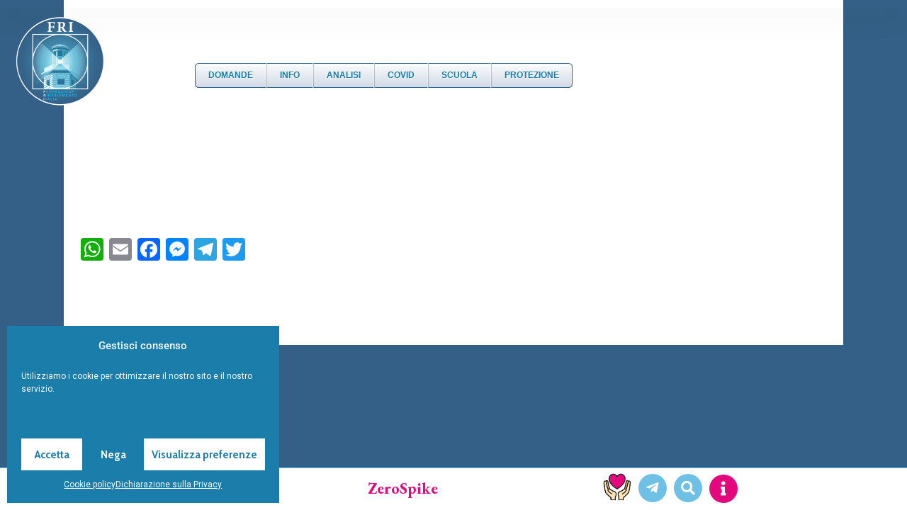

--- FILE ---
content_type: text/css
request_url: https://archiviostorico.rinascimentoitalia.it/wp-content/themes/avante/css/ors.css?ver=6.7.4
body_size: 5611
content:
body {
    font-family: Arial, Helvetica, sans-serif;
    background: #346087 url("../images/toplight3-457dae45.png") repeat-x;
    background-color: #346087 !important; 
}

body.home #wrapper {
    height: calc(100vh - 60px);
    vertical-align: middle;
    display: flex;
    padding: 0 !important;
}

#wrapper { padding: 0 !important; }
.main-menu-wrapper{ position: relative;padding: 0 !important; }
body.home .main-menu-wrapper{position: fixed;}
#elementor-sticky-header.main-menu-wrapper { display: none; }

.page-title-inner,
#page-content-wrapper .inner {
    background: #fff;
}
.radio .page-title-inner {
    background: transparent;
}

.radio #elementor-header.main-menu-wrapper {
    background: #fff;
}
#page-content-wrapper.blog-wrapper {margin-top: 0 !important;}
body.home #elementor-header .elementor-section-wrap .head,
body.home .page-title-inner,
body.home #wrapper  {
    background-color: transparent !important;
    background: transparent !important;
    padding: 0 !important;
    z-index: 999;
}
.mobile-main-nav li a, #side-sub-menu li a {text-transform: uppercase !important;}
#page-header,
#page-header-overlay  {
    background-color: transparent !important;
    /* background: transparent !important; */
    padding: 0 !important;
}

body.home #page-content-wrapper .inner {
    background-color: transparent !important;
    background: transparent !important;
    padding: 0 !important;
}
#page-content-wrapper .inner {
    margin: auto;
    float: left;
    padding: 0px 20px !important;
    width: calc(100% - 40px) !important;
}
#page-header .page-title-wrapper .page-title-inner {
    padding-top: 50px;
}
.eael-tooltip {
    padding: 0px !important;
    height: 40px !important;
    min-width: 40px !important;
    line-height: 44px !important;
}
.radio #page-header.hasbg {
    background-position: top;
    height: 400px !important;
    float: left;
}
.radio #page-header.hasbg .page-title-wrapper .page-title-inner .page-title-content {
    width: 90%;
}
.radio #page-header.hasbg h1 {
    font-size: 30px;
    font-weight: 900;
    font-family: Raleway,sans-serif;
    color: rgb(52, 96, 135) !important;
    margin-top: -17%;
    text-align: left;
}
.radio.vero-giornale #page-header.hasbg h1 {
    color: #fff !important;
    margin-top: -10%;
}
.radio .undertitle h2 {
    font-family: Raleway, sans-serif;
    position: absolute;
    top: -320px;
    width: 100%;
    color: rgb(52, 96, 135) !important;
    font-weight: bold;
    z-index: 9;
}
.risveglio-template-default.single #page-header.hasbg,
.comunicazioni-template-default.single #page-header.hasbg,
.cure_o_vaccino-template-default.single #page-header.hasbg,
.damanhur-template-default.single #page-header.hasbg,
.radio-template-default.single #page-header.hasbg,
.bacheca-template-default.single #page-header.hasbg,
.irony-template-default.single #page-header.hasbg,
.single-c_puliti #page-header.hasbg,
.single-bblog #page-header.hasbg,
.single-aaa #page-header.hasbg,
.single-awpcp_listing #page-header.hasbg,
.single-news #page-header.hasbg,
.single-vero_giornale #page-header.hasbg {
    background-position: top center;
    height: 300px !important;
    background-image: none !important;
    display: block;
}
.page-title span.smoove{
    opacity: 1 !important;
}
.irony-template-default.single #page-header.hasbg .page-title-wrapper .page-title-inner {
    vertical-align: middle !important;
}
.risveglio-template-default.single #page-header.hasbg .page-title-wrapper .page-title-inner,
.comunicazioni-template-default.single #page-header.hasbg .page-title-wrapper .page-title-inner,
.cure_o_vaccino-template-default.single #page-header.hasbg .page-title-wrapper .page-title-inner,
.damanhur-template-default.single #page-header.hasbg .page-title-wrapper .page-title-inner,
.bacheca-template-default.single #page-header.hasbg .page-title-wrapper .page-title-inner,
.single-c_puliti #page-header.hasbg .page-title-wrapper .page-title-inner,
.single-bblog  #page-header.hasbg .page-title-wrapper .page-title-inner,
.single-awpcp_listing  #page-header.hasbg .page-title-wrapper .page-title-inner,
.single-news #page-header.hasbg .page-title-wrapper .page-title-inner,
.single-aaa #page-header.hasbg .page-title-wrapper .page-title-inner,
.single-radio #page-header.hasbg .page-title-wrapper .page-title-inner ,
.single-vero_giornale #page-header.hasbg .page-title-wrapper .page-title-inner {
    vertical-align:  bottom !important;
}

.single-bacheca #page-header h1 {
    font-family: serif;
    padding-bottom: 25px;
}
.single-bacheca #page-header h1 .smoove {opacity: 1 !important}
.single-bacheca .fullwidth-comment-wrapper {
    display: none;
}
.aaa-template-default span.smoove.smooved {
    top: -30px;
    position: relative;
}
#perspective {
    min-height: 100vh;
}
body.home .head-logo {display: none;}
body.home #elementor-header {
}
a button {
    padding: 1px 10px;
    border-radius: 2px;
}
a:hover button {
    color: #12aee6;
    background: #fff;
    border: 2px solid #fff;
}
#page-content-wrapper p, .page-content-wrapper p {
    padding-top: 0;
    padding-bottom: 1em;
}
.blue-img a {
    display: block !important;
}
.blue-img img {
    height: 180px !important;
    width: 100% !important;
}
#blue-title {
    font-size: 90%;
    line-height: 1;
    letter-spacing: 0.0625em;
    padding: 0.75em 1em;
    margin: 0;
    height: 50px;
    background-color: #1A7DAA;
    color: #FFFFFF;
    text-transform: uppercase;
    font-weight: bold;
}
#blue-title .eael-tooltip {
    height: 9px !important;
    line-height: 18px !important;
}
#blue-title .eael-tooltip:hover p { color: #fff;}
/* 
#blue-title:hover {
    background: #fff;
}
#blue-title:hover a {
    color: #1A7DAA;
}
p strong {
    font-size: 90%;
    font-style: normal;
    text-transform: uppercase;
    font-weight: normal !important;
}*/
h2 span {
    font-size: 60%;
}
.loggo {
    width: 50px !important;
    height: 50px !important;
    margin-top: -5px;
}
.mainMenu {
    margin: 0 auto;
}
ul {
    list-style: square;
}
.mainMenu ul {
    list-style: none;
    display: flex;
    width: 100%;
    margin: 0 !important;
}

.mainMenu ul li {
    margin: 0 !important;
}

.mainMenu ul li a:before {
    background-color: transparent !important;
}
.mainMenu ul li a {
    text-shadow: 1px 1px rgba(255,255,255,0.66);
    white-space: nowrap;
    font-size: 12px !important;
    font-weight: bold !important;
    padding: 6px 18px !important;
    background-image: -webkit-gradient(linear, left top, left bottom, from(#fbfdfd), to(#d2dae6));
    background-image: linear-gradient(#fbfdfd, #d2dae6);
    border-top: 1px solid #346087;
    border-bottom: 1px solid #346087;
    border-left: 1px solid rgba(0,0,0,0.2) !important;
    border-right: 1px solid rgba(255,255,255,0.5);
    margin: 0 !important;
    transition: .5s all ease !important;
}
.mainMenu ul li:first-child a {
    border-left: 1px solid #346087 !important;
    border-radius: 0.45em 0 0 0.45em;
}
.mainMenu ul li:last-child a {
    border-right: 1px solid #346087;
    border-radius: 0 0.45em 0.45em 0;
}
.mainMenu ul li a:hover,
.mainMenu ul li.current-menu-item a {
    text-shadow: 0px 0px !important;
    color: #fff !important;
    background: #1A7DAA;
}
.mainMenu ul li.menu-manifesto a {
    color: #fff !important;
    background: #e4087e !important;
    text-shadow: 0px 0px !important;
}
.mainMenu ul li.menu-manifesto a:hover {
    color: #e4087e !important;
    background-image: -webkit-gradient(linear, left top, left bottom, from(#fbfdfd), to(#d2dae6)) !important;
    background-image: linear-gradient(#fbfdfd, #d2dae6) !important;
    border-top: 1px solid #346087 !important;
    border-bottom: 1px solid #346087 !important;
    border-right: 1px solid rgba(255,255,255,0.5);
}

.registrati .asso,
.grz .asso,
.storytelling .asso {display: none;}

.storytelling #elementor-header.main-menu-wrapper.visible {display: none;}
header.elementor-slideshow__header.elementor-lightbox-prevent-close {
    width: 90% !important;
}
#footer-fix {
    height: 60px;
    position: relative;
    float: left;
    width: 100%;
}
#footer-wrapper {
    position: fixed;
    height: 59px;
    bottom: 0;
    left: 0;
    z-index: 999;
    background: #fff;
    border-top: 1px solid #6EC1E4;
}
.bottom-fix {
    width: 100%;
    padding-top: 0;
}
.bottom-fix .elementor-element-populated,
.bottom-fix .elementor-widget-wrap {
    padding: 0 !important;
}

.bottom-fix .elementor-row {
    padding: 0px 0px 0px;
}

.bottom-fix .elementor-row .elementor-row {
    padding: 0;
}

.bottom-fix .eael-tooltip-text.eael-tooltip-top {
    left: -50%;
    padding: 0;
    text-align: center;
}
.pm-login-box-error {
    height: calc(100vh - 60px);
    vertical-align: middle;
    background: transparent;
}
.pm-login-box-error span {
    position: absolute;
    top: 50%;
    left: 50%;
    transform: translate(-50%, -50%);
    font-size: 16px;
}
.pm-login-box-error span a {
    font-weight: bold;
    text-decoration: underline;
}
.flipboard .eael-tooltip-text.eael-tooltip-top {
    left: -100% !important;
}

.loggo .eael-tooltip-text.eael-tooltip-top {
    left: -40%;
    padding: 0;
}
#page-content-wrapper p, .page-content-wrapper p {
    padding-top: 0;
    padding-bottom: 1em;
}
blockquote {
    min-height: 12em;
    width: 100%;
    color: #333 !important;
    font-family: "Adobe Garamond Pro", Garamond, Palatino, "Palatino Linotype", Times, "Times New Roman", Georgia, serif !important;
    font-style: italic;
    padding: 1em 3em;
    margin-top: 20px;
    margin-bottom: 2em;
    display: inline-grid;
    box-shadow: 4px 4px 12px 0px #cccccc;
    vertical-align: middle;
}
#page-header h1 {
    color: #346087 !important;
}
body.single-post #page-header h1 {
    font-family: Cormorant Garamond;
}
.postid-8329 h1.smooved {
    max-width: 75%;
    margin: 0 auto;
}
.blog-div {
    position: absolute !important;
    right: 10px;
    top: 65px;
    width: 80px;
}

#elementor-header.main-menu-wrapper {opacity: 1;}

.petition {
    position: fixed !important;
    top: 5px;
    right: 5px;
    z-index: 999;
    width: 160px !important;
}
.erf-required {display: none;}
.erf-container .erf-form .erf-submit-button {text-align: right;}
.parsley-range {display: none;}
#page-content-wrapper .inner {
    padding-bottom: 70px !important;
}
span.tooltip-element {
    position: absolute !important;
    right: 22px;
    top: 23px;
}

.erf-text.form-group {
    position: relative;
}
.ver-gio {
    position: absolute !important;
    left: 11px;
    top: 140px;
}
.flipbook .main-menu-wrapper,
.flipbook #footer-wrapper,
.flipbook #sfsi_plus_floater,
.flipbook a {display:none;}
.flipbook iframe {
    height: 100vh !important;
}
.newsletter .main-menu-wrapper,
.newsletter #footer-wrapper,
.newsletter #sfsi_plus_floater,
.newsletter a {display:none;}
.newsletter iframe {
    height: 100vh !important;
}
.med-liberi {
    position: absolute !important;
    left: 5px; 
    top: 95px;;
    width: 120px;
}
.erf-container .erf-form .tooltip-element:after {right:100% !important; left: auto !important;}

.elementor-slides-wrapper .elementor-slide-description,
.elementor-slides-wrapper .elementor-slide-heading,
.elementor-slides-wrapper .swiper-slide-inner {
    cursor: context-menu;
}
#Copyright {
    color: #fff;
    font-size: 10px;
    position: absolute;
    top: -55px;
    height: 24px;
    left: 0;
    z-index:9;
}
#Copyright a {color: #eee;}
#Copyright a:hover {color: #fff;}
.camicipuliti input.button {
    float: right;
    display: inline-block;
    width: 100px;
    text-align: center;
    padding-right: 0 !important;
    padding-left: 0 !important;
    border-radius: 5px !important;
}
.camicipuliti #pwbox-8012 {
    width: calc(100% - 110px);
}
.letteraamore input.button {
    float: right;
    display: inline-block;
    width: 100px;
    text-align: center;
    padding-right: 0 !important;
    padding-left: 0 !important;
    border-radius: 5px !important;
}
.letteraamore #pwbox-8012 {
    width: calc(100% - 110px);
}
.pdf-manifesto {
    position: fixed !important;
    z-index: 999;
    left: 10px;
    bottom: 90px;
}
.flipbook .elementor-element-populated {padding: 0 !important;}

.registrati .erf-form-html {
    margin: 20px 0;
}
.registrati .erf-container .erf-price-total {
    background: rgba(110,193,228, 1);
    border-width: 0 !important;
}
.erf-price-total p,
.erf-payment-methods {
    color: #fff;
}
.registrati .erf-style-border-bottom .erf-form .form-control,
.registrati .erf-style-border-bottom .erf-form .other-option+label input[type="text"] {
    border-width: 1px;
}
.registrati .erf-container .erf-payment-wrapper {background: transparent;}
.erf-label-inline.erf-container .erf-form .form-group-plans label {
    width: auto;
    line-height: inherit;
    margin-left: 5px !Important;
}
.registrati .erf_payment_header h5 {
    font-family: Arial;
    font-weight: normal;
    border-top: 1px solid #ced4da;
    padding-top: 10px;
    font-size: 16px !important;
}

.registrati .erf-payment-methods input {
  height: 20px !important;
  cursor: pointer;
  text-transform: capitalize;
  margin-right: 10px !important;
}
.erf-price-total p {
    padding-bottom: 0 !important;
    line-height: 3em !important;
}
.registrati .erf-gdpr input,
.registrati .checkbox input {
  position: absolute !important;
  height: 20px !important;
  cursor: pointer;
}
.registrati .erf-gdpr input.form-control,
.registrati .erf-payment-methods input.form-control,
.registrati .checkbox input.form-control {
    position: relative !important;
    height: 38px !important;
}
.registrati .erf-gdpr input + label,
.registrati .erf-payment-methods input + label,
.registrati .checkbox input + label {
  position: relative;
  cursor: pointer;
  padding: 0;
}
.registrati .erf-gdpr input:before,
.registrati .erf-payment-methods input:before,
.registrati .checkbox input:before {
  content: "";
  margin-right: 15px;
  display: block;
  vertical-align: baseline;
  width: 20px;
  height: 20px;
  background: #ddd;
  border-radius: 3px;
}
.registrati .erf-gdpr input:hover:before,
.registrati .erf-payment-methods input:hover:before,
.registrati .checkbox input:hover:before {
  background: #12aee6;
}
.registrati .erf-gdpr input:focus:before,
.registrati .erf-payment-methods input:focus:before,
.registrati .checkbox input:focus:before {
  box-shadow: 0 0 0 3px rgba(0, 0, 0, 0.12);
}
.registrati .erf-gdpr input:checked:before,
.registrati .erf-payment-methods input:checked:before,
.registrati .checkbox input:checked:before {
  background: #12aee6;
}
.registrati .erf-gdpr input:checked:after,
.registrati .erf-payment-methods input:checked:after,
.registrati .checkbox input:checked:after {
  content: "";
  position: absolute;
  left: 5px;
  top: 9px;
  background: white;
  width: 2px;
  height: 2px;
  box-shadow: 2px 0 0 white, 4px 0 0 white, 4px -2px 0 white, 4px -4px 0 white, 4px -6px 0 white, 4px -8px 0 white;
  -webkit-transform: rotate(45deg);
          transform: rotate(45deg);
}
.registrati .erf-payment-methods {
    position: relative;
    top: -50px;
    left: 10px;
}
.erf-password {
    float: right !important;
    margin: 0 !important;
}
a#go-to-top {bottom: 100px;}
.icon-flipboard {
    width: 15% !important;
}
.page-id-8708.password-protected {
    padding: 50px;
    color: #fff;
}
.page-id-8708.password-protected h1 {
    color: #fff;
}
.password-protected form.protected-post-form {
    margin: 0 auto;
    text-align: center;
    background: #fff;
    padding: 80px 0;
}
.password-protected h1 {
    color: #fff;
    text-align: center;
}
.psac-post-slider.psac-design-1 .psac-post-overlay {
    background: transparent;
    border: 0 !important;
}

.psac-post-slider.psac-design-1 .psac-readmorebtn {
    background: #12aee6;
    color: #fff;
    border: 0;
    border-radius: 5px;
    padding: 10px 20px;
}

.psac-post-slider.psac-design-1 .psac-readmorebtn:hover {
    background: #346087;
}

.psac-slider-and-carousel .owl-nav .owl-next {
    right: 20px !important;
}

.psac-slider-and-carousel .owl-nav .owl-prev {
    left: 20px !important;
}

.psac-slider-and-carousel .owl-nav .owl-next,
.psac-slider-and-carousel .owl-nav .owl-prev {
    border-color: #12aee6;
    color: #12aee6;
    border-radius: 50%;
}
.psac-slider-and-carousel .owl-dots .owl-dot {background: #fff;}
.post-attribute,.post-info-cat {display: none;}


body.search-results .hentry .post-thumbnail {
    max-height: 150px !important;
    width: 30%;
    text-align: center;
    float: left;
    margin-right: 15px;
    overflow: hidden;
}
body.search-results .search-cont {
    float: right;
    width: calc(70% - 20px);
}
body.search-results .search-cont-full {
    width: 100%;
}

body.search-results .hentry {
    border-top: 1px solid #ccc;
    padding-top: 15px;
    padding-bottom: 15px;
    margin-bottom: 0;
}
body.search-results .hentry .post-header_title {
}
body.search-results .hentry .post-header_title h5 {
    font-size: 16px;
    line-height: 120%;
    text-transform: uppercase;
}
body.search-results .hentry .post-header_title h5 a {
  color: #1a7daa;
}
body.search-results .hentry p {
  max-height: 120px;
  overflow: hidden;
}
body.search-results .post-button-wrapper {margin: 0 !important;}

.fri-profile {
    height: 180px !important;
}

.pm-group-view .pm-profile-image {
    top: 0 !important;
}
.head_cerca {
    float: left;
    width: 40px !important;
    background: #6EC1E4;
    height: 40px;
    text-align: center;
    line-height: 40px;
    border-radius: 50%;
}
.head_cerca:hover {background: #fff;}
#phone {
  float: left;
  width: auto;
    margin-right: 10px;
}
#socials {
    float: left;
    width: auto;
    text-align: left;
    margin-right: 10px;
    margin-bottom: 0;
}
.logged-in .iscrivi, .login-page .iscrivi, .single-aaa .iscrivi, .single-news .iscrivi, .single-newsletter .iscrivi, .registrati .iscrivi {display: none;}
input[type=text], input[type=password],
input[type=email], input[type=url],
input[type=tel], input[type=date],
select, textarea {
    border-color: #D8D8D8;
    border-radius: 5px;
    padding: 8px 15px;
    height: 46px;
}
input.datanascita,
input.datanascita1,
input.datanascitaminore {
    background-image: url(../images/calendar-icon.png);
    background-position: right 10px center;
    background-repeat: no-repeat;
    background-size: 20px;
}
body.logged-in #portale-out {display: none !important;}
body:not(.logged-in) #portale-in {display: none !important;}

.wpcf7-comune, .wpcf7-provincia, .wpcf7-citta {
    width: calc(50% - 10px)!important;
    float: left;
    margin-right: 10px;
    margin-bottom: 10px;
    box-shadow: none;
    border: 1px solid #ddd;
}
span.wpcf7-list-item {margin: 0 !important;}

.texta {
    float: left;
    width: 100%;
}
.form_field.full {
    width: calc(100% - 10px);
}
textarea.wpcf7-form-control.wpcf7-textarea.wpcf7-validates-as-required {
    font-size: 12px;
}

.gcmi_wrap label {
    display: none;
}
.acceptance {
    width: 100%;
    float: left;
    margin: 0 !important;
}
.submit, .wpcf7-response-output {
    float: left;
    width: 100%;
    text-align: center;
    margin-top: 20px;
}
.gcmi-comune-665 .wpcf7-not-valid-tip {
    position: relative;
}
span.gcmi_wrap {
    float: left;
    width: 100%;
    margin-top: 15px;
}
.wpcf7-not-valid-tip {
    font-size: 10px;
    position: absolute;
    bottom: -14px;
    left: 16px;
}
.upload-field .wpcf7-not-valid-tip {
    top: 13px;
    bottom: auto;
}
.gcmi-comune-665 .wpcf7-not-valid-tip {
    position: relative;
}
.dk-speakout-petition {
    padding-top: 30px;
}
input[type=submit],
.dk-speakout-submit {
    background: #e4087e !important;
    border: 2px solid #e4087e !important;
    box-shadow: !important;
}
.dk-speakout-petition-wrap h3 {
    display: none;
}
.dk-speakout-recaptcha {
    margin: 20px auto 0;
}
a.dk-speakout-facebook {
    background: rgb(45, 136, 255);
    border: 0;
    box-shadow: none;
}

a.dk-speakout-twitter {
    background: rgb(29, 161, 242);
    border: 0;
    box-shadow: none;
}
a.a2a_dd.addtoany_share_save.addtoany_share {
    display: none;
}
.betterdocs-live-search .docs-search-result li a {
    color: #1e73be !important;
    font-weight: bold !important;
}
li.betterdocs-breadcrumb-item.item-cat.item-custom-docs-page a {
    font-weight: bold;
    color: #e4087e !important;
}
.betterdocs-sidebar-content .betterdocs-categories-wrap li a.active,
.betterdocs-sidebar-content .betterdocs-categories-wrap li.sub-list a.active {
    font-weight: bold;
}
.colmn-sx {
    width: 50%;
    float: left;
}
.colmn-dx {
    width: 50%;
    float: right;
}
.full-field {
    width: 95% !important;
}
.upload-field {
    display: block;
}
.top-fields {
    display: inline-block;
}
.form_field {
    width: calc(50% - 10px);
    float: left;
    margin-right: 10px;
    margin-bottom: 10px;
}
.form_field.three-fields {
    width: calc(33% - 10px);
}
.upload_field {
    display: inline-block;
    width: calc(100% - 20px);
    margin-left: 10px;
    float: left;
    margin-bottom: 30px;
}
.colmn-dx .form_field.full-field input,
.colmn-dx .form_field.full-field input:-internal-autofill-selected {
    background-color: rgba(110,193,228,.6) !important;
    border-color: rgba(110,193,228,.6) !important;
}
@media (max-width: 767px) {
    .wpcf7-comune, .wpcf7-provincia, .wpcf7-citta, .form_field {
        width: calc(100% - 20px) !important;
        margin-right: 10px;
        margin-left: 10px;
    }
}


/* ANNUNCI */

.awpcp-listing-excerpt-thumbnail {
    margin: 20px 20px 0 20px !important;
}
img.awpcp-listing-primary-image-thumbnail {
    width: 150px !important;
}
.awpcp-listing-excerpt-extra {
    margin-top: 15px;
    float: right;
    font-size: 13px;
    color: #346087;
}
#showawpcpadpage .adtitle, #showawpcpadpage .awpcp-title {
    background: none !important;
    border-top: 1px dotted #ddd !important;
    border-bottom: none !important;
}
#showawpcpadpage .adtitle a,
#showawpcpadpage .awpcp-title a,
h4.awpcp-listing-title a {
    text-transform: uppercase;
    font-size: 16px;
    color: #6EC1E4;
}
#showawpcpadpage .adtitle a:hover,
#showawpcpadpage .awpcp-title a:hover,
h4.awpcp-listing-title a:hover {
    color: #1E2039;
}

/* Singale page styles */

.single-aaa .donare,
.single-news .donare {
    text-align: right;
}

.single-aaa .inner,
.single-news .inner {
    padding: 0 20px;
}

.single-aaa a.erf-show-lost-password,
.single-news a.erf-show-lost-password {
    margin-top: -66px;
}

.ooo li.elementor-portfolio__filter.elementor-active {
    background: #e4087e;
}
.ooo .elementor-portfolio.elementor-grid.elementor-posts-container {
    border: 1px solid #e4087e;
    padding: 10px;
}
.ooo .elementor-portfolio-item__overlay {
    opacity: 1;
    background: transparent;
    bottom: -90px;
    top: auto;
    height: 90px;
    text-align: left;
    display: block;
}
.ooo article.elementor-portfolio-item.elementor-post {
    height: 290px;
}
.ooo h3.elementor-portfolio-item__title {
    color: #346087;
}
.ooo h3.elementor-portfolio-item__title:hover {
  color: #6EC1E4;
}

.telgram div#elementor-header {
    display: none;
}

@media (max-width: 990px) {
    div#page-content-wrapper {
        padding: 0 !important;
    }
}
@media only screen and (min-width: 1200px) {
    #elementor-header .elementor-inner {
        max-width: calc(100% - 40px) !important;
        width: 100%;
        box-sizing: border-box;
        margin: 0 auto;
        padding: 0;
    }
    #elementor-header .elementor-section-wrap .head {
        box-shadow: none !important;
    }
}
@media only screen and (min-width: 768px) and (max-width: 960px) {
    body.home #wrapper {
        height: calc(100vh - 118px);
    }
    body.home .head-logo {
        display: block;
    }
    body.home .elementor-slides .swiper-slide-inner {padding: 0 !important;}
    .head-logo {
        float: left;
        margin-top: 5px;
        margin-left: 5px;
        z-index: 10;
    }
    .head {
        float: right;
        width: 40px;
        margin-top: 25px;
        margin-right: 10px;
        padding: 0 !important;
    }
    .petition { 
        width: 90px !important;
        top: 65px;
    }
    #page-header {
        margin-top: 77px;
    }
    #page-header .page-title-wrapper {
        padding: 0 !important;
    }
}

@media (max-width: 767px) {
    body.home #wrapper {
        height: calc(100vh - 100px);
    }
    body.home .head-logo {
        display: block;
    }
    body.home #page-content-wrapper .inner{
        width: 100% !important;
    }
    .head-logo,
    .logoo {
        float: left;
        z-index: 10;
        width: 90px !important;
    }
    .head-logo .elementor-widget-container {margin: 0 !important;}
    .head {
        float: right;
        width: 40px;
        margin-top: 25px;
        margin-right: 10px;
        padding: 0 !important;
    }
    .head_cerca {
        width: 30px !important;
        height: 30px;
        line-height: 30px;
    }
    .avante-search-wrapper .input-group input {
        font-size: 20px !important;
            width: auto !important;
    }
    #elementor-header .elementor-widget-container {margin: 0;}
    .asso {
        width: 40px !important;
        position: fixed !important;
        top: 10% !important;
        right: 4px;
    }
    .iscrivi {
        position: absolute !important;
        top: -25px;
        right: -30px;
    }
    .iscrivi .elementor-headline {
        text-align: right !important;
    }
    .petition { 
        width: 90px !important;
        top: 65px;
    }
    .page-title-content {width: 90%;}
    .registrati .med-liberi, .registrati .blog-div {display: none;}

    .radio-template-default.single #page-header.hasbg,
    .irony-template-default.single #page-header.hasbg,
    .single-c_puliti #page-header.hasbg,
    .single-bblog #page-header.hasbg,
    .single-news #page-header.hasbg {
        height: 200px !important;
    }
    #page-header .page-title-wrapper .page-title-inner {
    	padding: 0 !important;
    }
    #page-header.hasbg .page-title-wrapper .page-title-inner,
    .bacheca-template-default.single #page-header.hasbg .page-title-wrapper .page-title-inner,
    .single-c_puliti #page-header.hasbg .page-title-wrapper .page-title-inner,
    .single-bblog  #page-header.hasbg .page-title-wrapper .page-title-inner,
    .single-awpcp_listing  #page-header.hasbg .page-title-wrapper .page-title-inner,
    .single-news #page-header.hasbg .page-title-wrapper .page-title-inner {
        vertical-align:  middle !important;
        padding: 0;
    }
    .mystickyelements-icon-below-text {display: none !important;}
    .aud-play {top: 40% !important;}
    .aud-play .elementor-element-populated {padding: 0 !important}
    .top-site {
        max-width: 550px !important;
        position: fixed !important;
        top: 15%;
    }
    .radio #page-header.hasbg .page-title-wrapper .page-title-inner .page-title-content {
      width: 100%;
    }
    .radio #page-header.hasbg h1 {
      text-align: left;
    }
    .radio .undertitle h2 {
      top: -170px;
    }
    .top-site .elementor-element-populated {padding: 0 !important;}
    .med-liberi {
        top: 112px !important;
        position: absolute !important;
        left: 0;
        width: 70px;
    }
    .med-liberi .elementor-icon-box-title {
        font-size: 15px !important;
        line-height: 17px;
    }
    .ver-gio {
        left: 0;
        top: 120px;
        width: 95px;
    }
    .elementor-2 .elementor-element.elementor-element-54d46fac {
        margin-top: 50px !important;
    }
    .home .elementor-2 .elementor-element.elementor-element-54d46fac {margin: 0 !important;}
    .blog-div {
        top: 95px;
        right: -5px;
        width: 55px;
        opacity: .8;
        position: fixed !important;
    }
    .blog-icon a.elementor-icon,
    .faq-icon a.elementor-icon {
        font-size: 25px;
    }
    #footer-wrapper,
    .bottom-fix {
        height: auto;
    }
    div#colm {
        width: 28%;
    }
    .icon-flipboard#colm {
        width: 62px;
    }
    .elementor-widget-social-icons {
        text-align: left !important;
        margin-left: 4px;
        margin-bottom: 4px;
    }
    #page-content-wrapper .inner {
        padding-bottom: 90px !important;
    }
    .med-lib, .vg {
        width: 50% !important;
        float: left;
    }
    .med-lib .eael-tooltip-align-left,
    .vg .eael-tooltip-align-left {
        justify-content: center;
    }
    .eael-tooltip {
        min-width: 30px!important;
        padding: 0!important;
        height: 30px!important;
        line-height: 30px!important;
    }
    .eael-tooltip .eael-tooltip-content i {
        font-size: 18px !important;
    }
    .sfsiplus_norm_row {
        left: 0 !important;
        margin-left: 0 !important;
    }
    body.password-protected #page-content-wrapper .inner .inner-wrapper {
        width: 98% !important;
        float: left;
    }
    body.password-protected #page-content-wrapper .inner .inner-wrapper .sidebar-content {
        padding: 0;
    }
    .erf-container .erf-price-total {
        margin: 0;
    }
    .registrati .erf-payment-methods {
        left: 0;
        background: #6ec1e4;
        padding: 10px;
        top:0;
    }
    #footer-wrapper span.elementor-headline-dynamic-text.elementor-headline-text-active {
        font-size: 12px;
    }
    #footer-fix {
        height: 87px;
    }
}

@media (max-width: 420px) {
    .bottom-fix .elementor-social-icon {
        font-size: 15px !important;
        width: 30px !important;
        height: 30px !important;
    }
}

.ooo .elementor-portfolio-item__overlay {
    opacity: 1;
    background: transparent;
    bottom: -90px;
    top: auto;
    height: 90px;
    text-align: left;
    display: block;
}

.ooo article.elementor-portfolio-item.elementor-post {
    height: 330px;
}

.ooo h3.elementor-portfolio-item__title {
    color: #346087;
}
.ooo h3.elementor-portfolio-item__title:hover {
  color: #6EC1E4;
}

.rmagic .rm-privacy-row {
    width: 100%;
}

.rm_pricefield_checkbox {
    position: relative!important;
    width: 100%;
}

.dist-top {
    height: 270px;
}


--- FILE ---
content_type: text/css
request_url: https://archiviostorico.rinascimentoitalia.it/wp-content/uploads/elementor/css/post-35726.css?ver=1768945820
body_size: -274
content:
.elementor-35726 .elementor-element.elementor-element-bbd255b .elementor-wrapper{--video-aspect-ratio:1.77777;}

--- FILE ---
content_type: text/css
request_url: https://archiviostorico.rinascimentoitalia.it/wp-content/uploads/elementor/css/post-69765.css?ver=1768462685
body_size: -289
content:
#elementor-popup-modal-69765 .dialog-widget-content{background-color:#02010100;}#elementor-popup-modal-69765{background-color:#6EC1E4B5;justify-content:center;align-items:center;pointer-events:all;}#elementor-popup-modal-69765 .dialog-message{width:640px;height:auto;}#elementor-popup-modal-69765 .dialog-close-button{display:flex;top:0%;font-size:0px;}body:not(.rtl) #elementor-popup-modal-69765 .dialog-close-button{right:0%;}body.rtl #elementor-popup-modal-69765 .dialog-close-button{left:0%;}

--- FILE ---
content_type: text/css
request_url: https://archiviostorico.rinascimentoitalia.it/wp-content/uploads/elementor/css/post-30002.css?ver=1768462685
body_size: 826
content:
.elementor-30002 .elementor-element.elementor-element-2d70d0b1:not(.elementor-motion-effects-element-type-background), .elementor-30002 .elementor-element.elementor-element-2d70d0b1 > .elementor-motion-effects-container > .elementor-motion-effects-layer{background-color:#F4F4FF;}.elementor-30002 .elementor-element.elementor-element-2d70d0b1 > .elementor-container{max-width:1200px;min-height:431px;}.elementor-30002 .elementor-element.elementor-element-2d70d0b1 > .elementor-background-overlay{opacity:0.05;transition:background 0.3s, border-radius 0.3s, opacity 0.3s;}.elementor-30002 .elementor-element.elementor-element-2d70d0b1, .elementor-30002 .elementor-element.elementor-element-2d70d0b1 > .elementor-background-overlay{border-radius:0px 100px 100px 100px;}.elementor-30002 .elementor-element.elementor-element-2d70d0b1{transition:background 0.3s, border 0.3s, border-radius 0.3s, box-shadow 0.3s;}.elementor-bc-flex-widget .elementor-30002 .elementor-element.elementor-element-6f2d8f6e.elementor-column .elementor-widget-wrap{align-items:center;}.elementor-30002 .elementor-element.elementor-element-6f2d8f6e.elementor-column.elementor-element[data-element_type="column"] > .elementor-widget-wrap.elementor-element-populated{align-content:center;align-items:center;}.elementor-30002 .elementor-element.elementor-element-6f2d8f6e > .elementor-element-populated{padding:0% 5% 0% 12%;}.elementor-30002 .elementor-element.elementor-element-4c824eed{text-align:start;}.elementor-30002 .elementor-element.elementor-element-4c824eed .elementor-heading-title{font-family:"Montserrat", Sans-serif;font-size:25px;font-weight:200;color:#3D4E60;}.elementor-30002 .elementor-element.elementor-element-3882e99a{text-align:start;}.elementor-30002 .elementor-element.elementor-element-3882e99a .elementor-heading-title{font-family:"Montserrat", Sans-serif;font-size:50px;font-weight:200;text-transform:uppercase;line-height:1.2em;color:#000000;}.elementor-bc-flex-widget .elementor-30002 .elementor-element.elementor-element-27176bbd.elementor-column .elementor-widget-wrap{align-items:center;}.elementor-30002 .elementor-element.elementor-element-27176bbd.elementor-column.elementor-element[data-element_type="column"] > .elementor-widget-wrap.elementor-element-populated{align-content:center;align-items:center;}.elementor-30002 .elementor-element.elementor-element-27176bbd > .elementor-element-populated{padding:5% 10% 5% 5%;}.elementor-30002 .elementor-element.elementor-element-7cc6a4fd > .elementor-widget-container{margin:50px 0px 0px 0px;}.elementor-30002 .elementor-element.elementor-element-7cc6a4fd .elementor-button-content-wrapper{flex-direction:row-reverse;}.elementor-30002 .elementor-element.elementor-element-7cc6a4fd .elementor-button span{gap:10px;}.elementor-30002 .elementor-element.elementor-element-7cc6a4fd .elementor-field-group{padding-right:calc( 1px/2 );padding-left:calc( 1px/2 );margin-bottom:1px;}.elementor-30002 .elementor-element.elementor-element-7cc6a4fd .elementor-form-fields-wrapper{margin-left:calc( -1px/2 );margin-right:calc( -1px/2 );margin-bottom:-1px;}.elementor-30002 .elementor-element.elementor-element-7cc6a4fd .elementor-field-group.recaptcha_v3-bottomleft, .elementor-30002 .elementor-element.elementor-element-7cc6a4fd .elementor-field-group.recaptcha_v3-bottomright{margin-bottom:0;}body.rtl .elementor-30002 .elementor-element.elementor-element-7cc6a4fd .elementor-labels-inline .elementor-field-group > label{padding-left:0px;}body:not(.rtl) .elementor-30002 .elementor-element.elementor-element-7cc6a4fd .elementor-labels-inline .elementor-field-group > label{padding-right:0px;}body .elementor-30002 .elementor-element.elementor-element-7cc6a4fd .elementor-labels-above .elementor-field-group > label{padding-bottom:0px;}.elementor-30002 .elementor-element.elementor-element-7cc6a4fd .elementor-field-group > label, .elementor-30002 .elementor-element.elementor-element-7cc6a4fd .elementor-field-subgroup label{color:#000000;}.elementor-30002 .elementor-element.elementor-element-7cc6a4fd .elementor-field-group > label{font-family:"Montserrat", Sans-serif;font-size:16px;font-weight:200;}.elementor-30002 .elementor-element.elementor-element-7cc6a4fd .elementor-field-type-html{padding-bottom:0px;}.elementor-30002 .elementor-element.elementor-element-7cc6a4fd .elementor-field-group .elementor-field{color:#000000;}.elementor-30002 .elementor-element.elementor-element-7cc6a4fd .elementor-field-group .elementor-field, .elementor-30002 .elementor-element.elementor-element-7cc6a4fd .elementor-field-subgroup label{font-family:"Montserrat", Sans-serif;font-size:16px;font-weight:300;text-transform:capitalize;}.elementor-30002 .elementor-element.elementor-element-7cc6a4fd .elementor-field-group .elementor-field:not(.elementor-select-wrapper){background-color:rgba(255, 255, 255, 0);border-color:#000000;border-width:0px 0px 1px 0px;border-radius:0px 0px 0px 0px;}.elementor-30002 .elementor-element.elementor-element-7cc6a4fd .elementor-field-group .elementor-select-wrapper select{background-color:rgba(255, 255, 255, 0);border-color:#000000;border-width:0px 0px 1px 0px;border-radius:0px 0px 0px 0px;}.elementor-30002 .elementor-element.elementor-element-7cc6a4fd .elementor-field-group .elementor-select-wrapper::before{color:#000000;}.elementor-30002 .elementor-element.elementor-element-7cc6a4fd .elementor-button{font-family:"Montserrat", Sans-serif;font-size:15px;font-weight:300;text-transform:uppercase;border-radius:50px 0px 50px 50px;padding:15px 50px 15px 50px;}.elementor-30002 .elementor-element.elementor-element-7cc6a4fd .e-form__buttons__wrapper__button-next{background-color:#6EC1E4;color:#FFFFFF;}.elementor-30002 .elementor-element.elementor-element-7cc6a4fd .elementor-button[type="submit"]{background-color:#6EC1E4;color:#FFFFFF;}.elementor-30002 .elementor-element.elementor-element-7cc6a4fd .elementor-button[type="submit"] svg *{fill:#FFFFFF;}.elementor-30002 .elementor-element.elementor-element-7cc6a4fd .e-form__buttons__wrapper__button-previous{color:#ffffff;}.elementor-30002 .elementor-element.elementor-element-7cc6a4fd .e-form__buttons__wrapper__button-next:hover{background-color:#FFFFFF;color:#346087;}.elementor-30002 .elementor-element.elementor-element-7cc6a4fd .elementor-button[type="submit"]:hover{background-color:#FFFFFF;color:#346087;}.elementor-30002 .elementor-element.elementor-element-7cc6a4fd .elementor-button[type="submit"]:hover svg *{fill:#346087;}.elementor-30002 .elementor-element.elementor-element-7cc6a4fd .e-form__buttons__wrapper__button-previous:hover{color:#ffffff;}.elementor-30002 .elementor-element.elementor-element-7cc6a4fd .elementor-message{font-family:"Montserrat", Sans-serif;font-size:16px;font-weight:300;text-transform:capitalize;}.elementor-30002 .elementor-element.elementor-element-7cc6a4fd .elementor-message.elementor-message-success{color:#000000;}.elementor-30002 .elementor-element.elementor-element-7cc6a4fd .elementor-message.elementor-message-danger{color:#000000;}.elementor-30002 .elementor-element.elementor-element-7cc6a4fd .elementor-message.elementor-help-inline{color:#000000;}.elementor-30002 .elementor-element.elementor-element-7cc6a4fd{--e-form-steps-indicators-spacing:20px;--e-form-steps-indicator-padding:30px;--e-form-steps-indicator-inactive-secondary-color:#ffffff;--e-form-steps-indicator-active-secondary-color:#ffffff;--e-form-steps-indicator-completed-secondary-color:#ffffff;--e-form-steps-divider-width:1px;--e-form-steps-divider-gap:10px;}#elementor-popup-modal-30002 .dialog-widget-content{animation-duration:1.2s;background-color:rgba(255, 255, 255, 0);}#elementor-popup-modal-30002{background-color:rgba(0,0,0,.8);justify-content:center;align-items:center;pointer-events:all;}#elementor-popup-modal-30002 .dialog-message{width:1200px;height:auto;}#elementor-popup-modal-30002 .dialog-close-button{display:flex;top:10px;}body:not(.rtl) #elementor-popup-modal-30002 .dialog-close-button{right:97%;}body.rtl #elementor-popup-modal-30002 .dialog-close-button{left:97%;}@media(max-width:1024px){.elementor-30002 .elementor-element.elementor-element-2d70d0b1, .elementor-30002 .elementor-element.elementor-element-2d70d0b1 > .elementor-background-overlay{border-radius:0px 50px 50px 50px;}.elementor-30002 .elementor-element.elementor-element-2d70d0b1{padding:50px 50px 50px 50px;}.elementor-30002 .elementor-element.elementor-element-6f2d8f6e > .elementor-element-populated{padding:0px 0px 0px 0px;}.elementor-30002 .elementor-element.elementor-element-4c824eed{text-align:center;}.elementor-30002 .elementor-element.elementor-element-3882e99a{text-align:center;}.elementor-30002 .elementor-element.elementor-element-3882e99a .elementor-heading-title{font-size:40px;}.elementor-30002 .elementor-element.elementor-element-27176bbd > .elementor-element-populated{padding:0px 0px 0px 0px;}#elementor-popup-modal-30002 .dialog-close-button{top:2%;}body:not(.rtl) #elementor-popup-modal-30002 .dialog-close-button{right:89.5%;}body.rtl #elementor-popup-modal-30002 .dialog-close-button{left:89.5%;}#elementor-popup-modal-30002 .dialog-message{padding:0% 5% 0% 5%;}}@media(max-width:767px){.elementor-30002 .elementor-element.elementor-element-2d70d0b1, .elementor-30002 .elementor-element.elementor-element-2d70d0b1 > .elementor-background-overlay{border-radius:00px 30px 30px 30px;}.elementor-30002 .elementor-element.elementor-element-2d70d0b1{padding:30px 30px 30px 30px;}.elementor-30002 .elementor-element.elementor-element-6f2d8f6e{width:100%;}.elementor-30002 .elementor-element.elementor-element-6f2d8f6e > .elementor-element-populated{padding:0px 15px 0px 15px;}.elementor-30002 .elementor-element.elementor-element-4c824eed > .elementor-widget-container{padding:0px 25px 0px 0px;}.elementor-30002 .elementor-element.elementor-element-4c824eed .elementor-heading-title{font-size:18px;}.elementor-30002 .elementor-element.elementor-element-3882e99a .elementor-heading-title{font-size:32px;}.elementor-30002 .elementor-element.elementor-element-27176bbd > .elementor-element-populated{padding:0px 15px 0px 15px;}#elementor-popup-modal-30002 .dialog-close-button{top:4%;}body:not(.rtl) #elementor-popup-modal-30002 .dialog-close-button{right:85%;}body.rtl #elementor-popup-modal-30002 .dialog-close-button{left:85%;}#elementor-popup-modal-30002 .dialog-message{padding:5% 5% 0% 5%;}}@media(min-width:768px){.elementor-30002 .elementor-element.elementor-element-6f2d8f6e{width:45%;}.elementor-30002 .elementor-element.elementor-element-27176bbd{width:55%;}}@media(max-width:1024px) and (min-width:768px){.elementor-30002 .elementor-element.elementor-element-6f2d8f6e{width:100%;}.elementor-30002 .elementor-element.elementor-element-27176bbd{width:100%;}}

--- FILE ---
content_type: text/css
request_url: https://archiviostorico.rinascimentoitalia.it/wp-content/uploads/elementor/css/post-84903.css?ver=1768462685
body_size: -274
content:
.elementor-84903 .elementor-element.elementor-element-f656e7f .elementor-wrapper{--video-aspect-ratio:1.77777;}#elementor-popup-modal-84903{background-color:rgba(0,0,0,.8);justify-content:center;align-items:center;pointer-events:all;}#elementor-popup-modal-84903 .dialog-message{width:640px;height:auto;}#elementor-popup-modal-84903 .dialog-close-button{display:flex;}#elementor-popup-modal-84903 .dialog-widget-content{box-shadow:2px 8px 23px 3px rgba(0,0,0,0.2);}

--- FILE ---
content_type: text/css
request_url: https://archiviostorico.rinascimentoitalia.it/wp-content/uploads/elementor/css/post-75549.css?ver=1768462685
body_size: -294
content:
.elementor-75549 .elementor-element.elementor-element-f656e7f .elementor-wrapper{--video-aspect-ratio:1.77777;}#elementor-popup-modal-75549{background-color:rgba(0,0,0,.8);justify-content:center;align-items:center;pointer-events:all;}#elementor-popup-modal-75549 .dialog-message{width:640px;height:auto;}#elementor-popup-modal-75549 .dialog-close-button{display:flex;}#elementor-popup-modal-75549 .dialog-widget-content{box-shadow:2px 8px 23px 3px rgba(0,0,0,0.2);}

--- FILE ---
content_type: text/css
request_url: https://archiviostorico.rinascimentoitalia.it/wp-content/uploads/elementor/css/post-3153.css?ver=1768462685
body_size: 1189
content:
.elementor-3153 .elementor-element.elementor-element-c946155:not(.elementor-motion-effects-element-type-background), .elementor-3153 .elementor-element.elementor-element-c946155 > .elementor-motion-effects-container > .elementor-motion-effects-layer{background-color:rgba(255, 255, 255, 0);}.elementor-3153 .elementor-element.elementor-element-c946155 > .elementor-container{max-width:950px;}.elementor-3153 .elementor-element.elementor-element-c946155{box-shadow:0px 10px 40px 0px rgba(47,47,47,0.1);transition:background 0.3s, border 0.3s, border-radius 0.3s, box-shadow 0.3s;padding:5px 0px 5px 0px;}.elementor-3153 .elementor-element.elementor-element-c946155 > .elementor-background-overlay{transition:background 0.3s, border-radius 0.3s, opacity 0.3s;}.elementor-bc-flex-widget .elementor-3153 .elementor-element.elementor-element-aed32a9.elementor-column .elementor-widget-wrap{align-items:flex-start;}.elementor-3153 .elementor-element.elementor-element-aed32a9.elementor-column.elementor-element[data-element_type="column"] > .elementor-widget-wrap.elementor-element-populated{align-content:flex-start;align-items:flex-start;}.elementor-3153 .elementor-element.elementor-element-aed32a9.elementor-column > .elementor-widget-wrap{justify-content:flex-end;}.elementor-3153 .elementor-element.elementor-element-aed32a9 > .elementor-element-populated{padding:0px 0px 0px 0px;}.elementor-3153 .elementor-element.elementor-element-b7be25a{width:var( --container-widget-width, 20px );max-width:20px;--container-widget-width:20px;--container-widget-flex-grow:0;align-self:center;}.elementor-3153 .elementor-element.elementor-element-b7be25a > .elementor-widget-container{margin:5px 0px 0px 0px;}.elementor-3153 .elementor-element.elementor-element-b7be25a .elementor-icon-wrapper{text-align:end;}.elementor-3153 .elementor-element.elementor-element-b7be25a.elementor-view-stacked .elementor-icon{background-color:#346087;}.elementor-3153 .elementor-element.elementor-element-b7be25a.elementor-view-framed .elementor-icon, .elementor-3153 .elementor-element.elementor-element-b7be25a.elementor-view-default .elementor-icon{color:#346087;border-color:#346087;}.elementor-3153 .elementor-element.elementor-element-b7be25a.elementor-view-framed .elementor-icon, .elementor-3153 .elementor-element.elementor-element-b7be25a.elementor-view-default .elementor-icon svg{fill:#346087;}.elementor-3153 .elementor-element.elementor-element-b7be25a.elementor-view-stacked .elementor-icon:hover{background-color:#FFFFFF;}.elementor-3153 .elementor-element.elementor-element-b7be25a.elementor-view-framed .elementor-icon:hover, .elementor-3153 .elementor-element.elementor-element-b7be25a.elementor-view-default .elementor-icon:hover{color:#FFFFFF;border-color:#FFFFFF;}.elementor-3153 .elementor-element.elementor-element-b7be25a.elementor-view-framed .elementor-icon:hover, .elementor-3153 .elementor-element.elementor-element-b7be25a.elementor-view-default .elementor-icon:hover svg{fill:#FFFFFF;}.elementor-3153 .elementor-element.elementor-element-b7be25a .elementor-icon{font-size:16px;}.elementor-3153 .elementor-element.elementor-element-b7be25a .elementor-icon svg{height:16px;}.elementor-3153 .elementor-element.elementor-element-54ba698 > .elementor-container > .elementor-column > .elementor-widget-wrap{align-content:center;align-items:center;}.elementor-3153 .elementor-element.elementor-element-54ba698{margin-top:-10px;margin-bottom:0px;padding:0px 0px 0px 0px;}.elementor-3153 .elementor-element.elementor-element-689a4a7 > .elementor-widget-container{margin:0px 0px 0px 0px;}.elementor-3153 .elementor-element.elementor-element-689a4a7{text-align:start;}.elementor-3153 .elementor-element.elementor-element-fdc5c52 > .elementor-element-populated{padding:0px 0px 0px 0px;}.elementor-3153 .elementor-element.elementor-element-3e98ff5{--spacer-size:40px;width:var( --container-widget-width, 102.339% );max-width:102.339%;--container-widget-width:102.339%;--container-widget-flex-grow:0;}.elementor-3153 .elementor-element.elementor-element-0e56139{width:auto;max-width:auto;}.elementor-3153 .elementor-element.elementor-element-0e56139 > .elementor-widget-container{margin:0px 0px 0px 0px;padding:0px 0px 0px 0px;}.elementor-3153 .elementor-element.elementor-element-0e56139 .themegoods-navigation-wrapper .nav li > a{font-family:"Helvetica", Sans-serif;font-size:16px;font-weight:300;text-transform:uppercase;letter-spacing:0px;color:#1A7DAA;}.elementor-3153 .elementor-element.elementor-element-0e56139 .themegoods-navigation-wrapper .nav > li{margin:0px 0px 0px 0px;}.elementor-3153 .elementor-element.elementor-element-0e56139 .themegoods-navigation-wrapper .nav{text-align:center;}.elementor-3153 .elementor-element.elementor-element-0e56139 .themegoods-navigation-wrapper .nav li ul.sub-menu{text-align:left;border-radius:4px;background:#ffffff;}.elementor-3153 .elementor-element.elementor-element-0e56139 .themegoods-navigation-wrapper .nav li > a:hover{color:#000000;}.elementor-3153 .elementor-element.elementor-element-0e56139 .themegoods-navigation-wrapper .nav ul li > a:before, .elementor-3153 .elementor-element.elementor-element-0e56139 .themegoods-navigation-wrapper div .nav li > a:before{background-color:#1A7DAA;}.elementor-3153 .elementor-element.elementor-element-0e56139 .themegoods-navigation-wrapper .nav > li.current-menu-item > a, .elementor-3153 .elementor-element.elementor-element-0e56139 .themegoods-navigation-wrapper .nav > li.current-menu-parent > a, .elementor-3153 .elementor-element.elementor-element-0e56139 .themegoods-navigation-wrapper .nav > li.current-menu-ancestor > a, .elementor-3153 .elementor-element.elementor-element-0e56139 .themegoods-navigation-wrapper .nav li ul:not(.sub-menu) li.current-menu-item a, .elementor-3153 .elementor-element.elementor-element-0e56139 .themegoods-navigation-wrapper .nav li.current-menu-parent  ul li.current-menu-item a{color:#000000;}.elementor-3153 .elementor-element.elementor-element-0e56139 .themegoods-navigation-wrapper .nav > li.current-menu-item > a:before, .elementor-3153 .elementor-element.elementor-element-0e56139 .themegoods-navigation-wrapper .nav > li.current-menu-parent > a:before, .elementor-3153 .elementor-element.elementor-element-0e56139 .themegoods-navigation-wrapper .nav > li.current-menu-ancestor > a:before, .elementor-3153 .elementor-element.elementor-element-0e56139 .themegoods-navigation-wrapper .nav li ul:not(.sub-menu) li.current-menu-item a:before, .elementor-3153 .elementor-element.elementor-element-0e56139 .themegoods-navigation-wrapper .nav li.current-menu-parent  ul li.current-menu-item a:before{background-color:#1A7DAA;}.elementor-3153 .elementor-element.elementor-element-0e56139 .themegoods-navigation-wrapper .nav li ul li a{color:#4a4a4a;}.elementor-3153 .elementor-element.elementor-element-0e56139 .themegoods-navigation-wrapper .nav li ul li a:hover{color:#3d64ff;}.elementor-3153 .elementor-element.elementor-element-0e56139 .themegoods-navigation-wrapper .nav li ul li a:before, .elementor-3153 .elementor-element.elementor-element-0e56139 .themegoods-navigation-wrapper .nav li ul li > a:before{background-color:#3d64ff;}.elementor-3153 .elementor-element.elementor-element-0e56139 .themegoods-navigation-wrapper .nav li ul > li.current-menu-item > a, .elementor-3153 .elementor-element.elementor-element-0e56139 .themegoods-navigation-wrapper .nav li ul > li.current-menu-parent > a, .elementor-3153 .elementor-element.elementor-element-0e56139 .themegoods-navigation-wrapper .nav li ul > li.current-menu-ancestor > a, .elementor-3153 .elementor-element.elementor-element-0e56139 .themegoods-navigation-wrapper .nav li ul li ul:not(.sub-menu) li.current-menu-item a, .elementor-3153 .elementor-element.elementor-element-0e56139 .themegoods-navigation-wrapper .nav li ul li.current-menu-parent  ul li.current-menu-item a, .elementor-3153 .elementor-element.elementor-element-0e56139 .themegoods-navigation-wrapper .nav li.current-menu-parent ul > li.current-menu-item > a{color:#3d64ff;}.elementor-3153 .elementor-element.elementor-element-0e56139 .themegoods-navigation-wrapper .nav li ul > li.current-menu-item > a:before, .elementor-3153 .elementor-element.elementor-element-0e56139 .themegoods-navigation-wrapper .nav li ul > li.current-menu-parent > a:before, .elementor-3153 .elementor-element.elementor-element-0e56139 .themegoods-navigation-wrapper .nav li ul > li.current-menu-ancestor > a:before, .elementor-3153 .elementor-element.elementor-element-0e56139 .themegoods-navigation-wrapper .nav li ul li ul:not(.sub-menu) li.current-menu-item a:before, .elementor-3153 .elementor-element.elementor-element-0e56139 .themegoods-navigation-wrapper .nav li ul li.current-menu-parent  ul li.current-menu-item a:before{background-color:#3d64ff;}.elementor-3153 .elementor-element.elementor-element-1877ae5.elementor-column > .elementor-widget-wrap{justify-content:center;}.elementor-3153 .elementor-element.elementor-element-1877ae5 > .elementor-element-populated{text-align:center;}.elementor-3153 .elementor-element.elementor-element-740566c{--spacer-size:39px;}.elementor-3153 .elementor-element.elementor-element-9548cc1 .eael-tooltip:hover .eael-tooltip-text.eael-tooltip-top{animation-duration:300ms;}.elementor-3153 .elementor-element.elementor-element-9548cc1 .eael-tooltip:hover .eael-tooltip-text.eael-tooltip-left{animation-duration:300ms;}.elementor-3153 .elementor-element.elementor-element-9548cc1 .eael-tooltip:hover .eael-tooltip-text.eael-tooltip-bottom{animation-duration:300ms;}.elementor-3153 .elementor-element.elementor-element-9548cc1 .eael-tooltip:hover .eael-tooltip-text.eael-tooltip-right{animation-duration:300ms;}.elementor-3153 .elementor-element.elementor-element-9548cc1 .eael-tooltip{width:60px;background-color:#F2910400;color:#FFFFFF00;border-radius:150px 150px 150px 150px;}.elementor-3153 .elementor-element.elementor-element-9548cc1 .eael-tooltip a{color:#FFFFFF00;}.elementor-3153 .elementor-element.elementor-element-9548cc1 .eael-tooltip svg{fill:#FFFFFF00;}.elementor-3153 .elementor-element.elementor-element-9548cc1 .eael-tooltip .eael-tooltip-text{width:120px;max-width:120px;padding:10px 5px 10px 5px;background-color:#6EC1E4;color:#fff;}.elementor-3153 .elementor-element.elementor-element-9548cc1 .eael-tooltip .eael-tooltip-text:after{border-width:5px;}.elementor-3153 .elementor-element.elementor-element-9548cc1 .eael-tooltip .eael-tooltip-text.eael-tooltip-left::after{top:calc( 50% - 5px );}.elementor-3153 .elementor-element.elementor-element-9548cc1 .eael-tooltip .eael-tooltip-text.eael-tooltip-right::after{top:calc( 50% - 5px );}.elementor-3153 .elementor-element.elementor-element-9548cc1 .eael-tooltip .eael-tooltip-text.eael-tooltip-top::after{left:calc( 50% - 5px );}.elementor-3153 .elementor-element.elementor-element-9548cc1 .eael-tooltip .eael-tooltip-text.eael-tooltip-bottom::after{left:calc( 50% - 5px );}.elementor-3153 .elementor-element.elementor-element-9548cc1 .eael-tooltip .eael-tooltip-text.eael-tooltip-top:after{border-top-color:#6EC1E4;}.elementor-3153 .elementor-element.elementor-element-9548cc1 .eael-tooltip .eael-tooltip-text.eael-tooltip-bottom:after{border-bottom-color:#6EC1E4;}.elementor-3153 .elementor-element.elementor-element-9548cc1 .eael-tooltip .eael-tooltip-text.eael-tooltip-left:after{border-left-color:#6EC1E4;}.elementor-3153 .elementor-element.elementor-element-9548cc1 .eael-tooltip .eael-tooltip-text.eael-tooltip-right:after{border-right-color:#6EC1E4;}.elementor-3153 .elementor-element.elementor-element-9a59769 .eael-tooltip:hover .eael-tooltip-text.eael-tooltip-top{animation-duration:300ms;}.elementor-3153 .elementor-element.elementor-element-9a59769 .eael-tooltip:hover .eael-tooltip-text.eael-tooltip-left{animation-duration:300ms;}.elementor-3153 .elementor-element.elementor-element-9a59769 .eael-tooltip:hover .eael-tooltip-text.eael-tooltip-bottom{animation-duration:300ms;}.elementor-3153 .elementor-element.elementor-element-9a59769 .eael-tooltip:hover .eael-tooltip-text.eael-tooltip-right{animation-duration:300ms;}.elementor-3153 .elementor-element.elementor-element-9a59769 .eael-tooltip{width:60px;background-color:#F2910400;color:#FFFFFF00;border-radius:150px 150px 150px 150px;}.elementor-3153 .elementor-element.elementor-element-9a59769 .eael-tooltip a{color:#FFFFFF00;}.elementor-3153 .elementor-element.elementor-element-9a59769 .eael-tooltip svg{fill:#FFFFFF00;}.elementor-3153 .elementor-element.elementor-element-9a59769 .eael-tooltip .eael-tooltip-text{width:120px;max-width:120px;padding:10px 5px 10px 5px;background-color:#6EC1E4;color:#fff;}.elementor-3153 .elementor-element.elementor-element-9a59769 .eael-tooltip .eael-tooltip-text:after{border-width:5px;}.elementor-3153 .elementor-element.elementor-element-9a59769 .eael-tooltip .eael-tooltip-text.eael-tooltip-left::after{top:calc( 50% - 5px );}.elementor-3153 .elementor-element.elementor-element-9a59769 .eael-tooltip .eael-tooltip-text.eael-tooltip-right::after{top:calc( 50% - 5px );}.elementor-3153 .elementor-element.elementor-element-9a59769 .eael-tooltip .eael-tooltip-text.eael-tooltip-top::after{left:calc( 50% - 5px );}.elementor-3153 .elementor-element.elementor-element-9a59769 .eael-tooltip .eael-tooltip-text.eael-tooltip-bottom::after{left:calc( 50% - 5px );}.elementor-3153 .elementor-element.elementor-element-9a59769 .eael-tooltip .eael-tooltip-text.eael-tooltip-top:after{border-top-color:#6EC1E4;}.elementor-3153 .elementor-element.elementor-element-9a59769 .eael-tooltip .eael-tooltip-text.eael-tooltip-bottom:after{border-bottom-color:#6EC1E4;}.elementor-3153 .elementor-element.elementor-element-9a59769 .eael-tooltip .eael-tooltip-text.eael-tooltip-left:after{border-left-color:#6EC1E4;}.elementor-3153 .elementor-element.elementor-element-9a59769 .eael-tooltip .eael-tooltip-text.eael-tooltip-right:after{border-right-color:#6EC1E4;}@media(min-width:768px){.elementor-3153 .elementor-element.elementor-element-02a2613{width:15%;}.elementor-3153 .elementor-element.elementor-element-fdc5c52{width:65%;}.elementor-3153 .elementor-element.elementor-element-1877ae5{width:19.303%;}}@media(max-width:1024px){.elementor-3153 .elementor-element.elementor-element-c946155{padding:20px 0px 20px 0px;}.elementor-3153 .elementor-element.elementor-element-b7be25a > .elementor-widget-container{margin:5px 20px 0px 20px;}.elementor-3153 .elementor-element.elementor-element-689a4a7 > .elementor-widget-container{margin:0px 0px 0px 20px;}}@media(max-width:767px){.elementor-3153 .elementor-element.elementor-element-c946155{padding:20px 0px 20px 0px;}.elementor-3153 .elementor-element.elementor-element-aed32a9{width:50%;}.elementor-3153 .elementor-element.elementor-element-aed32a9.elementor-column > .elementor-widget-wrap{justify-content:flex-end;}.elementor-3153 .elementor-element.elementor-element-aed32a9 > .elementor-element-populated{padding:0px 0px 0px 0px;}.elementor-3153 .elementor-element.elementor-element-b7be25a > .elementor-widget-container{margin:3px 20px 0px 20px;}.elementor-3153 .elementor-element.elementor-element-b7be25a .elementor-icon-wrapper{text-align:end;}.elementor-3153 .elementor-element.elementor-element-689a4a7 > .elementor-widget-container{margin:0px 0px 0px 20px;}.elementor-3153 .elementor-element.elementor-element-689a4a7{text-align:start;}.elementor-3153 .elementor-element.elementor-element-689a4a7 img{width:199px;}}@media(max-width:1024px) and (min-width:768px){.elementor-3153 .elementor-element.elementor-element-aed32a9{width:70%;}}/* Start custom CSS for icon, class: .elementor-element-b7be25a */.elementor_mobile_nav {
    z-index: 99;
}

.home .elementor_mobile_nav .elementor-icon {
    color: #fff !important;
}/* End custom CSS */
/* Start custom CSS for eael-tooltip, class: .elementor-element-9548cc1 */#risp {
    display: none !important;
}
.aaa.logged-in #risp,
.single-aaa.logged-in #risp{
    display: block !important;
}
.support.logged-in #risp,
.supports.logged-in #risp,
.single-docs.logged-in #risp {
    display: none !important;
}/* End custom CSS */
/* Start custom CSS for eael-tooltip, class: .elementor-element-9a59769 */#fri-med {
    display: none !important;
}
.support.logged-in #fri-med,
.supports.logged-in #fri-med,
.single-docs.logged-in #fri-med {
    display: block !important;
}/* End custom CSS */

--- FILE ---
content_type: text/css
request_url: https://archiviostorico.rinascimentoitalia.it/wp-content/uploads/elementor/css/post-15.css?ver=1768462685
body_size: 793
content:
.elementor-15 .elementor-element.elementor-element-aeaa67b > .elementor-container > .elementor-column > .elementor-widget-wrap{align-content:center;align-items:center;}.elementor-15 .elementor-element.elementor-element-d187d77.elementor-column > .elementor-widget-wrap{justify-content:center;}.elementor-15 .elementor-element.elementor-element-86cb3df.elementor-column > .elementor-widget-wrap{justify-content:center;}.elementor-15 .elementor-element.elementor-element-86cb3df > .elementor-element-populated{margin:0px 0px 0px 0px;--e-column-margin-right:0px;--e-column-margin-left:0px;padding:0px 0px 0px 0px;}.elementor-15 .elementor-element.elementor-element-32bd0ac{text-align:center;}.elementor-15 .elementor-element.elementor-element-32bd0ac .elementor-heading-title{font-size:22px;color:#E4087E;}.elementor-15 .elementor-element.elementor-element-c7c6b6e.elementor-column > .elementor-widget-wrap{justify-content:center;}.elementor-15 .elementor-element.elementor-element-cb8e687 > .elementor-container > .elementor-column > .elementor-widget-wrap{align-content:center;align-items:center;}.elementor-15 .elementor-element.elementor-element-d7e483b.elementor-column > .elementor-widget-wrap{justify-content:center;}.elementor-15 .elementor-element.elementor-element-7615b2d{width:auto;max-width:auto;}.elementor-15 .elementor-element.elementor-element-7615b2d > .elementor-widget-container{margin:5px 0px 0px 0px;}.elementor-15 .elementor-element.elementor-element-7615b2d .eael-tooltip:hover .eael-tooltip-text.eael-tooltip-top{animation-duration:300ms;}.elementor-15 .elementor-element.elementor-element-7615b2d .eael-tooltip:hover .eael-tooltip-text.eael-tooltip-left{animation-duration:300ms;}.elementor-15 .elementor-element.elementor-element-7615b2d .eael-tooltip:hover .eael-tooltip-text.eael-tooltip-bottom{animation-duration:300ms;}.elementor-15 .elementor-element.elementor-element-7615b2d .eael-tooltip:hover .eael-tooltip-text.eael-tooltip-right{animation-duration:300ms;}.elementor-15 .elementor-element.elementor-element-7615b2d .eael-tooltip{width:25px;border-radius:150px 150px 150px 150px;}.elementor-15 .elementor-element.elementor-element-7615b2d .eael-tooltip .eael-tooltip-text{width:120px;max-width:120px;padding:10px 5px 10px 5px;background-color:#E4087E;color:#fff;}.elementor-15 .elementor-element.elementor-element-7615b2d .eael-tooltip .eael-tooltip-text:after{border-width:5px;}.elementor-15 .elementor-element.elementor-element-7615b2d .eael-tooltip .eael-tooltip-text.eael-tooltip-left::after{top:calc( 50% - 5px );}.elementor-15 .elementor-element.elementor-element-7615b2d .eael-tooltip .eael-tooltip-text.eael-tooltip-right::after{top:calc( 50% - 5px );}.elementor-15 .elementor-element.elementor-element-7615b2d .eael-tooltip .eael-tooltip-text.eael-tooltip-top::after{left:calc( 50% - 5px );}.elementor-15 .elementor-element.elementor-element-7615b2d .eael-tooltip .eael-tooltip-text.eael-tooltip-bottom::after{left:calc( 50% - 5px );}.elementor-15 .elementor-element.elementor-element-7615b2d .eael-tooltip .eael-tooltip-text.eael-tooltip-top:after{border-top-color:#E4087E;}.elementor-15 .elementor-element.elementor-element-7615b2d .eael-tooltip .eael-tooltip-text.eael-tooltip-bottom:after{border-bottom-color:#E4087E;}.elementor-15 .elementor-element.elementor-element-7615b2d .eael-tooltip .eael-tooltip-text.eael-tooltip-left:after{border-left-color:#E4087E;}.elementor-15 .elementor-element.elementor-element-7615b2d .eael-tooltip .eael-tooltip-text.eael-tooltip-right:after{border-right-color:#E4087E;}.elementor-15 .elementor-element.elementor-element-8f4c3a5{width:auto;max-width:auto;}.elementor-15 .elementor-element.elementor-element-8f4c3a5 > .elementor-widget-container{margin:8px 0px 0px 10px;}.elementor-15 .elementor-element.elementor-element-8f4c3a5 .elementor-icon-wrapper{text-align:center;}.elementor-15 .elementor-element.elementor-element-8f4c3a5.elementor-view-stacked .elementor-icon{background-color:#6EC1E4;color:#FFFFFF;}.elementor-15 .elementor-element.elementor-element-8f4c3a5.elementor-view-framed .elementor-icon, .elementor-15 .elementor-element.elementor-element-8f4c3a5.elementor-view-default .elementor-icon{color:#6EC1E4;border-color:#6EC1E4;}.elementor-15 .elementor-element.elementor-element-8f4c3a5.elementor-view-framed .elementor-icon, .elementor-15 .elementor-element.elementor-element-8f4c3a5.elementor-view-default .elementor-icon svg{fill:#6EC1E4;}.elementor-15 .elementor-element.elementor-element-8f4c3a5.elementor-view-framed .elementor-icon{background-color:#FFFFFF;}.elementor-15 .elementor-element.elementor-element-8f4c3a5.elementor-view-stacked .elementor-icon svg{fill:#FFFFFF;}.elementor-15 .elementor-element.elementor-element-8f4c3a5 .elementor-icon{font-size:20px;}.elementor-15 .elementor-element.elementor-element-8f4c3a5 .elementor-icon svg{height:20px;}.elementor-15 .elementor-element.elementor-element-43bba68{width:auto;max-width:auto;}.elementor-15 .elementor-element.elementor-element-43bba68 > .elementor-widget-container{margin:8px 0px 0px 10px;}.elementor-15 .elementor-element.elementor-element-43bba68 .elementor-icon-wrapper{text-align:center;}.elementor-15 .elementor-element.elementor-element-43bba68.elementor-view-stacked .elementor-icon{background-color:#6EC1E4;color:#FFFFFF;}.elementor-15 .elementor-element.elementor-element-43bba68.elementor-view-framed .elementor-icon, .elementor-15 .elementor-element.elementor-element-43bba68.elementor-view-default .elementor-icon{color:#6EC1E4;border-color:#6EC1E4;}.elementor-15 .elementor-element.elementor-element-43bba68.elementor-view-framed .elementor-icon, .elementor-15 .elementor-element.elementor-element-43bba68.elementor-view-default .elementor-icon svg{fill:#6EC1E4;}.elementor-15 .elementor-element.elementor-element-43bba68.elementor-view-framed .elementor-icon{background-color:#FFFFFF;}.elementor-15 .elementor-element.elementor-element-43bba68.elementor-view-stacked .elementor-icon svg{fill:#FFFFFF;}.elementor-15 .elementor-element.elementor-element-43bba68 .elementor-icon{font-size:20px;}.elementor-15 .elementor-element.elementor-element-43bba68 .elementor-icon svg{height:20px;}.elementor-15 .elementor-element.elementor-element-e8edbe2{width:auto;max-width:auto;}.elementor-15 .elementor-element.elementor-element-e8edbe2 > .elementor-widget-container{margin:0px 0px 0px 10px;padding:0px 0px 0px 0px;}.elementor-15 .elementor-element.elementor-element-e8edbe2 .eael-tooltip .eael-tooltip-content i{font-size:20px;}.elementor-15 .elementor-element.elementor-element-e8edbe2 .eael-tooltip .eael-tooltip-content svg{height:20px;width:20px;line-height:20px;}.elementor-15 .elementor-element.elementor-element-e8edbe2 .eael-tooltip .eael-tooltip-content .ea-tooltip-svg-trigger{height:20px;width:20px;}.elementor-15 .elementor-element.elementor-element-e8edbe2 .eael-tooltip:hover .eael-tooltip-text.eael-tooltip-top{animation-duration:300ms;}.elementor-15 .elementor-element.elementor-element-e8edbe2 .eael-tooltip:hover .eael-tooltip-text.eael-tooltip-left{animation-duration:300ms;}.elementor-15 .elementor-element.elementor-element-e8edbe2 .eael-tooltip:hover .eael-tooltip-text.eael-tooltip-bottom{animation-duration:300ms;}.elementor-15 .elementor-element.elementor-element-e8edbe2 .eael-tooltip:hover .eael-tooltip-text.eael-tooltip-right{animation-duration:300ms;}.elementor-15 .elementor-element.elementor-element-e8edbe2 .eael-tooltip{width:25px;padding:0px 0px 0px 0px;margin:0px 0px 0px 0px;background-color:#E4087E;color:#FFFFFF;font-family:"Volkhov", Sans-serif;font-size:16px;font-weight:normal;line-height:2.1em;border-radius:150px 150px 150px 150px;}.elementor-15 .elementor-element.elementor-element-e8edbe2 .eael-tooltip a{color:#FFFFFF;}.elementor-15 .elementor-element.elementor-element-e8edbe2 .eael-tooltip svg{fill:#FFFFFF;}.elementor-15 .elementor-element.elementor-element-e8edbe2 .eael-tooltip:hover{background-color:#FFFFFF;color:#E4087E;}.elementor-15 .elementor-element.elementor-element-e8edbe2 .eael-tooltip:hover a{color:#E4087E;}.elementor-15 .elementor-element.elementor-element-e8edbe2 .eael-tooltip:hover svg{fill:#E4087E;}.elementor-15 .elementor-element.elementor-element-e8edbe2 .eael-tooltip .eael-tooltip-text{width:275px;max-width:275px;padding:15px 5px 15px 5px;background-color:#E4087E;color:#fff;}.elementor-15 .elementor-element.elementor-element-e8edbe2 .eael-tooltip .eael-tooltip-text:after{border-width:5px;}.elementor-15 .elementor-element.elementor-element-e8edbe2 .eael-tooltip .eael-tooltip-text.eael-tooltip-left::after{top:calc( 50% - 5px );}.elementor-15 .elementor-element.elementor-element-e8edbe2 .eael-tooltip .eael-tooltip-text.eael-tooltip-right::after{top:calc( 50% - 5px );}.elementor-15 .elementor-element.elementor-element-e8edbe2 .eael-tooltip .eael-tooltip-text.eael-tooltip-top::after{left:calc( 50% - 5px );}.elementor-15 .elementor-element.elementor-element-e8edbe2 .eael-tooltip .eael-tooltip-text.eael-tooltip-bottom::after{left:calc( 50% - 5px );}.elementor-15 .elementor-element.elementor-element-e8edbe2 .eael-tooltip .eael-tooltip-text.eael-tooltip-top:after{border-top-color:#E4087E;}.elementor-15 .elementor-element.elementor-element-e8edbe2 .eael-tooltip .eael-tooltip-text.eael-tooltip-bottom:after{border-bottom-color:#E4087E;}.elementor-15 .elementor-element.elementor-element-e8edbe2 .eael-tooltip .eael-tooltip-text.eael-tooltip-left:after{border-left-color:#E4087E;}.elementor-15 .elementor-element.elementor-element-e8edbe2 .eael-tooltip .eael-tooltip-text.eael-tooltip-right:after{border-right-color:#E4087E;}@media(max-width:1024px){.elementor-15 .elementor-element.elementor-element-c7c6b6e.elementor-column > .elementor-widget-wrap{justify-content:center;}}@media(max-width:767px){.elementor-15 .elementor-element.elementor-element-d187d77{width:100%;}.elementor-bc-flex-widget .elementor-15 .elementor-element.elementor-element-d187d77.elementor-column .elementor-widget-wrap{align-items:flex-start;}.elementor-15 .elementor-element.elementor-element-d187d77.elementor-column.elementor-element[data-element_type="column"] > .elementor-widget-wrap.elementor-element-populated{align-content:flex-start;align-items:flex-start;}.elementor-15 .elementor-element.elementor-element-d187d77.elementor-column > .elementor-widget-wrap{justify-content:flex-start;}.elementor-15 .elementor-element.elementor-element-86cb3df{width:49%;}.elementor-bc-flex-widget .elementor-15 .elementor-element.elementor-element-86cb3df.elementor-column .elementor-widget-wrap{align-items:center;}.elementor-15 .elementor-element.elementor-element-86cb3df.elementor-column.elementor-element[data-element_type="column"] > .elementor-widget-wrap.elementor-element-populated{align-content:center;align-items:center;}.elementor-15 .elementor-element.elementor-element-86cb3df.elementor-column > .elementor-widget-wrap{justify-content:center;}.elementor-15 .elementor-element.elementor-element-32bd0ac{text-align:center;}.elementor-15 .elementor-element.elementor-element-32bd0ac .elementor-heading-title{font-size:22px;}.elementor-15 .elementor-element.elementor-element-c7c6b6e{width:49%;}.elementor-bc-flex-widget .elementor-15 .elementor-element.elementor-element-c7c6b6e.elementor-column .elementor-widget-wrap{align-items:center;}.elementor-15 .elementor-element.elementor-element-c7c6b6e.elementor-column.elementor-element[data-element_type="column"] > .elementor-widget-wrap.elementor-element-populated{align-content:center;align-items:center;}.elementor-15 .elementor-element.elementor-element-c7c6b6e.elementor-column > .elementor-widget-wrap{justify-content:center;}.elementor-15 .elementor-element.elementor-element-d7e483b{width:35%;}.elementor-15 .elementor-element.elementor-element-8f4c3a5 .elementor-icon{font-size:15px;}.elementor-15 .elementor-element.elementor-element-8f4c3a5 .elementor-icon svg{height:15px;}.elementor-15 .elementor-element.elementor-element-43bba68 .elementor-icon{font-size:15px;}.elementor-15 .elementor-element.elementor-element-43bba68 .elementor-icon svg{height:15px;}.elementor-15 .elementor-element.elementor-element-e8edbe2 .eael-tooltip{font-size:16px;line-height:1.5em;letter-spacing:0.4px;}}@media(min-width:768px){.elementor-15 .elementor-element.elementor-element-86cb3df{width:33%;}.elementor-15 .elementor-element.elementor-element-c7c6b6e{width:33.332%;}}@media(max-width:1024px) and (min-width:768px){.elementor-15 .elementor-element.elementor-element-d187d77{width:33%;}.elementor-15 .elementor-element.elementor-element-86cb3df{width:34%;}.elementor-15 .elementor-element.elementor-element-c7c6b6e{width:33%;}.elementor-15 .elementor-element.elementor-element-d7e483b{width:25%;}}/* Start custom CSS for icon, class: .elementor-element-8f4c3a5 */.cerca_associati {
    display: none;
}
.logged-in .cerca_associati {
    display: block;
}
@media only screen and (max-width: 600px) {

.head_cerca a.elementor-icon {
    padding: 0;
    margin: 0;
}
.head_cerca a.elementor-icon i {
    font-size: 15px;
}
}/* End custom CSS */
/* Start custom CSS for icon, class: .elementor-element-43bba68 */.cerca_associati {
    display: none;
}
.logged-in .cerca_associati {
    display: block;
}
@media only screen and (max-width: 600px) {

.head_cerca a.elementor-icon {
    padding: 0;
    margin: 0;
}
.head_cerca a.elementor-icon i {
    font-size: 15px;
}
}/* End custom CSS */
/* Start custom CSS for eael-tooltip, class: .elementor-element-e8edbe2 */#inf-btn .eael-tooltip-text {
    left: -291% !important;
}/* End custom CSS */

--- FILE ---
content_type: text/css
request_url: https://archiviostorico.rinascimentoitalia.it/wp-content/uploads/elementor/css/post-69786.css?ver=1768462685
body_size: -305
content:
#elementor-popup-modal-69786 .dialog-widget-content{background-color:#02010100;}#elementor-popup-modal-69786{background-color:#6EC1E4B5;justify-content:center;align-items:center;pointer-events:all;}#elementor-popup-modal-69786 .dialog-message{width:640px;height:auto;}#elementor-popup-modal-69786 .dialog-close-button{display:flex;top:0%;font-size:0px;}body:not(.rtl) #elementor-popup-modal-69786 .dialog-close-button{right:0%;}body.rtl #elementor-popup-modal-69786 .dialog-close-button{left:0%;}